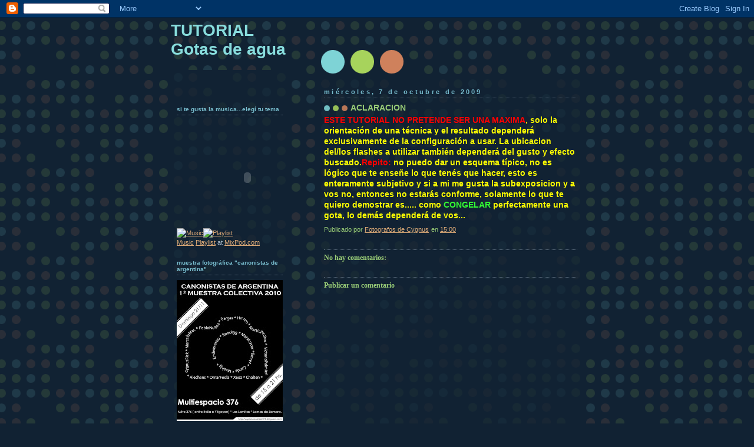

--- FILE ---
content_type: text/html; charset=UTF-8
request_url: https://tutorialgotasdeagua.blogspot.com/2009/10/aclaracion.html
body_size: 10170
content:
<!DOCTYPE html>
<html dir='ltr'>
<head>
<link href='https://www.blogger.com/static/v1/widgets/55013136-widget_css_bundle.css' rel='stylesheet' type='text/css'/>
<meta content='text/html; charset=UTF-8' http-equiv='Content-Type'/>
<meta content='blogger' name='generator'/>
<link href='https://tutorialgotasdeagua.blogspot.com/favicon.ico' rel='icon' type='image/x-icon'/>
<link href='http://tutorialgotasdeagua.blogspot.com/2009/10/aclaracion.html' rel='canonical'/>
<link rel="alternate" type="application/atom+xml" title="TUTORIAL Gotas de agua - Atom" href="https://tutorialgotasdeagua.blogspot.com/feeds/posts/default" />
<link rel="alternate" type="application/rss+xml" title="TUTORIAL Gotas de agua - RSS" href="https://tutorialgotasdeagua.blogspot.com/feeds/posts/default?alt=rss" />
<link rel="service.post" type="application/atom+xml" title="TUTORIAL Gotas de agua - Atom" href="https://www.blogger.com/feeds/576159216283485759/posts/default" />

<link rel="alternate" type="application/atom+xml" title="TUTORIAL Gotas de agua - Atom" href="https://tutorialgotasdeagua.blogspot.com/feeds/4817620759735130934/comments/default" />
<!--Can't find substitution for tag [blog.ieCssRetrofitLinks]-->
<meta content='http://tutorialgotasdeagua.blogspot.com/2009/10/aclaracion.html' property='og:url'/>
<meta content='ACLARACION' property='og:title'/>
<meta content='ESTE TUTORIAL NO PRETENDE SER UNA MAXIMA , solo la orientación de una técnica y el resultado dependerá exclusivamente de la configuración a ...' property='og:description'/>
<title>TUTORIAL Gotas de agua: ACLARACION</title>
<style id='page-skin-1' type='text/css'><!--
/*
-----------------------------------------------
Blogger Template Style
Name:     Dots Dark
Date:     24 Feb 2004
Updated by: Blogger Team
----------------------------------------------- */
body {
margin-top: 0px;
margin-right: 0px;
margin-bottom: 0px;
margin-left: 0px;
background:#123 url("https://resources.blogblog.com/blogblog/data/dots_dark/bg_minidots.gif");
background-position: 50% 31px;
text-align:center;
font:x-small Verdana, Arial, Sans-serif;
color:#aabbcc;
font-size/* */:/**/small;
font-size: /**/small;
}
/* Page Structure
----------------------------------------------- */
#outer-wrapper {
background:url("https://resources.blogblog.com/blogblog/data/dots_dark/bg_3dots.gif") no-repeat 250px 50px;
width:700px;
margin:0 auto;
text-align:left;
font:normal normal 100% Verdana,Arial,Sans-Serif;
}
#header-wrapper {
display: none;
}
#main-wrapper {
width:450px;
float:right;
padding:100px 0 20px;
font-size:85%;
word-wrap: break-word; /* fix for long text breaking sidebar float in IE */
overflow: hidden;     /* fix for long non-text content breaking IE sidebar float */
}
#main {
background:url("https://resources.blogblog.com/blogblog/data/dots_dark/bg_minidots2.gif") -100px -100px;
padding:20px 10px 15px;
}
#sidebar-wrapper {
width:200px;
float:left;
font-size:85%;
padding-bottom:20px;
word-wrap: break-word; /* fix for long text breaking sidebar float in IE */
overflow: hidden;     /* fix for long non-text content breaking IE sidebar float */
}
#sidebar {
background:url("https://resources.blogblog.com/blogblog/data/dots_dark/bg_minidots2.gif") 150px -50px;
padding:40px 10px 15px;
width:200px;
width/* */:/**/180px;
width: /**/180px;
}
/* Title & Description
----------------------------------------------- */
.Header h1 {
margin:0 0 .5em;
line-height: 1.4em;
font: normal bold 250% Helvetica,Arial,Sans-serif;
color: #88dddd;
}
.Header h1 a {
color:#88dddd;
text-decoration:none;
}
.Header .description {
margin:0 0 1.75em;
color: #99cc77;
font: normal normal 100% Helvetica, Arial, Sans-serif;
}
/* Links
----------------------------------------------- */
a:link {
color:#ddaa77;
}
a:visited {
color:#779999;
}
a:hover {
color:#779999;
}
a img {
border-width:0;
}
/* Posts
----------------------------------------------- */
h2.date-header {
margin:0 0 .75em;
padding-bottom:.35em;
border-bottom:1px dotted #556677;
text-transform: lowercase;
letter-spacing:.3em;
color: #77bbcc;
font: normal bold 100% Verdana, Sans-serif;
}
.post {
margin:0 0 2.5em;
}
.post h3 {
margin:.25em 0;
line-height: 1.4em;
font: normal bold 95% Verdana,Sans-serif;
font-size: 130%;
font-weight: bold;
color:#99cc77;
background:url("https://resources.blogblog.com/blogblog/data/dots_dark/bg_post_title_left.gif") no-repeat left .25em;
padding-top:0;
padding-right:0;
padding-bottom:1px;
padding-left:45px;
}
.post h3 a {
text-decoration:none;
color: #99cc77;
}
.post h3 a:hover {
color: #aabbcc;
}
.post .post-body {
margin:0 0 .75em;
line-height:1.6em;
}
.post-body blockquote {
line-height:1.3em;
}
.post-footer {
margin:0;
}
.uncustomized-post-template .post-footer {
text-align: right;
}
.uncustomized-post-template .post-author,
.uncustomized-post-template .post-timestamp {
display: block;
float: left;
margin-right: 4px;
text-align: left;
}
.post-author, .post-timestamp {
color:#99cc77;
}
a.comment-link {
/* IE5.0/Win doesn't apply padding to inline elements,
so we hide these two declarations from it */
background/* */:/**/url("https://resources.blogblog.com/blogblog/data/dots_dark/icon_comment_left.gif") no-repeat left .25em;
padding-left:15px;
}
html>body a.comment-link {
/* Respecified, for IE5/Mac's benefit */
background:url("https://resources.blogblog.com/blogblog/data/dots_dark/icon_comment_left.gif") no-repeat left .25em;
padding-left:15px;
}
.post img, table.tr-caption-container {
margin-top:0;
margin-right:0;
margin-bottom:5px;
margin-left:0;
padding:4px;
border:1px solid #556677;
}
.tr-caption-container img {
border: none;
margin: 0;
padding: 0;
}
.feed-links {
clear: both;
line-height: 2.5em;
}
#blog-pager-newer-link {
float: left;
}
#blog-pager-older-link {
float: right;
}
#blog-pager {
text-align: center;
}
/* Comments
----------------------------------------------- */
#comments {
margin:0;
}
#comments h4 {
margin:0 0 10px;
border-top:1px dotted #556677;
padding-top:.5em;
line-height: 1.4em;
font: bold 110% Georgia,Serif;
color:#9c7;
}
#comments-block {
line-height:1.6em;
}
.comment-author {
background:url("https://resources.blogblog.com/blogblog/data/dots_dark/icon_comment_left.gif") no-repeat 2px .35em;
margin:.5em 0 0;
padding-top:0;
padding-right:0;
padding-bottom:0;
padding-left:20px;
font-weight:bold;
}
.comment-body {
margin:0;
padding-top:0;
padding-right:0;
padding-bottom:0;
padding-left:20px;
}
.comment-body p {
margin:0 0 .5em;
}
.comment-footer {
margin:0 0 .5em;
padding-top:0;
padding-right:0;
padding-bottom:.75em;
padding-left:20px;
color:#996;
}
.comment-footer a:link {
color:#996;
}
.deleted-comment {
font-style:italic;
color:gray;
}
/* More Sidebar Content
----------------------------------------------- */
.sidebar h2 {
margin:2em 0 .75em;
padding-bottom:.35em;
border-bottom:1px dotted #556677;
line-height: 1.4em;
font: normal bold 95% Verdana,Sans-serif;
text-transform:lowercase;
color:#77bbcc;
}
.sidebar p {
margin:0 0 .75em;
line-height:1.6em;
}
.sidebar ul {
list-style:none;
margin:.5em 0;
padding:0 0px;
}
.sidebar .widget {
margin: .5em 0 1em;
padding: 0 0px;
line-height: 1.5em;
}
.main .widget {
padding-bottom: 1em;
}
.sidebar ul li {
background:url("https://resources.blogblog.com/blogblog/data/dots_dark/bullet.gif") no-repeat 3px .45em;
margin:0;
padding-top:0;
padding-right:0;
padding-bottom:5px;
padding-left:15px;
}
.sidebar p {
margin:0 0 .6em;
}
/* Profile
----------------------------------------------- */
.profile-datablock {
margin: 0 0 1em;
}
.profile-img {
float: left;
margin-top: 0;
margin-right: 8px;
margin-bottom: 5px;
margin-left: 0;
border: 4px solid #345;
}
.profile-data {
margin: 0;
line-height: 1.5em;
}
.profile-textblock {
clear: left;
margin-left: 0;
}
/* Footer
----------------------------------------------- */
#footer {
clear:both;
padding:15px 0 0;
}
#footer p {
margin:0;
}
/* Page structure tweaks for layout editor wireframe */
body#layout #sidebar, body#layout #main,
body#layout #main-wrapper,
body#layout #outer-wrapper,
body#layout #sidebar-wrapper {
padding: 0;
}
body#layout #sidebar-wrapper,
body#layout #sidebar {
padding: 0;
width: 240px;
}

--></style>
<link href='https://www.blogger.com/dyn-css/authorization.css?targetBlogID=576159216283485759&amp;zx=88418622-0f87-4d1f-b0bc-330a625df098' media='none' onload='if(media!=&#39;all&#39;)media=&#39;all&#39;' rel='stylesheet'/><noscript><link href='https://www.blogger.com/dyn-css/authorization.css?targetBlogID=576159216283485759&amp;zx=88418622-0f87-4d1f-b0bc-330a625df098' rel='stylesheet'/></noscript>
<meta name='google-adsense-platform-account' content='ca-host-pub-1556223355139109'/>
<meta name='google-adsense-platform-domain' content='blogspot.com'/>

</head>
<body>
<div class='navbar section' id='navbar'><div class='widget Navbar' data-version='1' id='Navbar1'><script type="text/javascript">
    function setAttributeOnload(object, attribute, val) {
      if(window.addEventListener) {
        window.addEventListener('load',
          function(){ object[attribute] = val; }, false);
      } else {
        window.attachEvent('onload', function(){ object[attribute] = val; });
      }
    }
  </script>
<div id="navbar-iframe-container"></div>
<script type="text/javascript" src="https://apis.google.com/js/platform.js"></script>
<script type="text/javascript">
      gapi.load("gapi.iframes:gapi.iframes.style.bubble", function() {
        if (gapi.iframes && gapi.iframes.getContext) {
          gapi.iframes.getContext().openChild({
              url: 'https://www.blogger.com/navbar/576159216283485759?po\x3d4817620759735130934\x26origin\x3dhttps://tutorialgotasdeagua.blogspot.com',
              where: document.getElementById("navbar-iframe-container"),
              id: "navbar-iframe"
          });
        }
      });
    </script><script type="text/javascript">
(function() {
var script = document.createElement('script');
script.type = 'text/javascript';
script.src = '//pagead2.googlesyndication.com/pagead/js/google_top_exp.js';
var head = document.getElementsByTagName('head')[0];
if (head) {
head.appendChild(script);
}})();
</script>
</div></div>
<div id='outer-wrapper'><div id='wrap2'>
<!-- skip links for text browsers -->
<span id='skiplinks' style='display:none;'>
<a href='#main'>skip to main </a> |
      <a href='#sidebar'>skip to sidebar</a>
</span>
<div id='content-wrapper'>
<div id='crosscol-wrapper' style='text-align:center'>
<div class='crosscol no-items section' id='crosscol'></div>
</div>
<div id='main-wrapper'>
<div class='main section' id='main'><div class='widget Blog' data-version='1' id='Blog1'>
<div class='blog-posts hfeed'>

          <div class="date-outer">
        
<h2 class='date-header'><span>miércoles, 7 de octubre de 2009</span></h2>

          <div class="date-posts">
        
<div class='post-outer'>
<div class='post hentry uncustomized-post-template' itemprop='blogPost' itemscope='itemscope' itemtype='http://schema.org/BlogPosting'>
<meta content='576159216283485759' itemprop='blogId'/>
<meta content='4817620759735130934' itemprop='postId'/>
<a name='4817620759735130934'></a>
<h3 class='post-title entry-title' itemprop='name'>
ACLARACION
</h3>
<div class='post-header'>
<div class='post-header-line-1'></div>
</div>
<div class='post-body entry-content' id='post-body-4817620759735130934' itemprop='description articleBody'>
<strong><span style="font-size:130%;color:#ffff00;"><span style="color:#ff0000;">ESTE TUTORIAL NO PRETENDE SER UNA MAXIMA</span>, solo la orientación de una técnica y el resultado dependerá exclusivamente de la configuración a usar. </span></strong>
<strong><span style="font-size:130%;color:#ffff00;">La ubicacion del/los flashes a utilizar también dependerá del gusto y efecto buscado.<span style="color:#ff0000;">Repito:</span> no puedo dar un esquema típico, no es lógico que te enseñe lo que tenés que hacer, esto es enteramente subjetivo y si a mi me gusta la subexposicion y a vos no, entonces no estarás conforme, solamente  lo que te quiero demostrar es..... como <span style="color:#33ff33;">CONGELAR</span> perfectamente una gota, lo demás dependerá de vos...</span></strong>
<div style='clear: both;'></div>
</div>
<div class='post-footer'>
<div class='post-footer-line post-footer-line-1'>
<span class='post-author vcard'>
Publicado por
<span class='fn' itemprop='author' itemscope='itemscope' itemtype='http://schema.org/Person'>
<meta content='https://www.blogger.com/profile/13967714038078367564' itemprop='url'/>
<a class='g-profile' href='https://www.blogger.com/profile/13967714038078367564' rel='author' title='author profile'>
<span itemprop='name'>Fotografos de Cygnus</span>
</a>
</span>
</span>
<span class='post-timestamp'>
en
<meta content='http://tutorialgotasdeagua.blogspot.com/2009/10/aclaracion.html' itemprop='url'/>
<a class='timestamp-link' href='https://tutorialgotasdeagua.blogspot.com/2009/10/aclaracion.html' rel='bookmark' title='permanent link'><abbr class='published' itemprop='datePublished' title='2009-10-07T15:00:00-03:00'>15:00</abbr></a>
</span>
<span class='post-comment-link'>
</span>
<span class='post-icons'>
<span class='item-control blog-admin pid-1781825967'>
<a href='https://www.blogger.com/post-edit.g?blogID=576159216283485759&postID=4817620759735130934&from=pencil' title='Editar entrada'>
<img alt='' class='icon-action' height='18' src='https://resources.blogblog.com/img/icon18_edit_allbkg.gif' width='18'/>
</a>
</span>
</span>
<div class='post-share-buttons goog-inline-block'>
</div>
</div>
<div class='post-footer-line post-footer-line-2'>
<span class='post-labels'>
</span>
</div>
<div class='post-footer-line post-footer-line-3'>
<span class='post-location'>
</span>
</div>
</div>
</div>
<div class='comments' id='comments'>
<a name='comments'></a>
<h4>No hay comentarios:</h4>
<div id='Blog1_comments-block-wrapper'>
<dl class='avatar-comment-indent' id='comments-block'>
</dl>
</div>
<p class='comment-footer'>
<div class='comment-form'>
<a name='comment-form'></a>
<h4 id='comment-post-message'>Publicar un comentario</h4>
<p>
</p>
<a href='https://www.blogger.com/comment/frame/576159216283485759?po=4817620759735130934&hl=es&saa=85391&origin=https://tutorialgotasdeagua.blogspot.com' id='comment-editor-src'></a>
<iframe allowtransparency='true' class='blogger-iframe-colorize blogger-comment-from-post' frameborder='0' height='410px' id='comment-editor' name='comment-editor' src='' width='100%'></iframe>
<script src='https://www.blogger.com/static/v1/jsbin/1345082660-comment_from_post_iframe.js' type='text/javascript'></script>
<script type='text/javascript'>
      BLOG_CMT_createIframe('https://www.blogger.com/rpc_relay.html');
    </script>
</div>
</p>
</div>
</div>

        </div></div>
      
</div>
<div class='blog-pager' id='blog-pager'>
<span id='blog-pager-newer-link'>
<a class='blog-pager-newer-link' href='https://tutorialgotasdeagua.blogspot.com/2009/10/montaje.html' id='Blog1_blog-pager-newer-link' title='Entrada más reciente'>Entrada más reciente</a>
</span>
<span id='blog-pager-older-link'>
<a class='blog-pager-older-link' href='https://tutorialgotasdeagua.blogspot.com/2009/10/procedimiento.html' id='Blog1_blog-pager-older-link' title='Entrada antigua'>Entrada antigua</a>
</span>
<a class='home-link' href='https://tutorialgotasdeagua.blogspot.com/'>Inicio</a>
</div>
<div class='clear'></div>
<div class='post-feeds'>
<div class='feed-links'>
Suscribirse a:
<a class='feed-link' href='https://tutorialgotasdeagua.blogspot.com/feeds/4817620759735130934/comments/default' target='_blank' type='application/atom+xml'>Enviar comentarios (Atom)</a>
</div>
</div>
</div></div>
</div>
<div id='sidebar-wrapper'>
<div class='sidebar section' id='header'><div class='widget Header' data-version='1' id='Header1'>
<div id='header-inner'>
<div class='titlewrapper'>
<h1 class='title'>
<a href='https://tutorialgotasdeagua.blogspot.com/'>
TUTORIAL Gotas de agua
</a>
</h1>
</div>
<div class='descriptionwrapper'>
<p class='description'><span>
</span></p>
</div>
</div>
</div></div>
<div class='sidebar section' id='sidebar'><div class='widget HTML' data-version='1' id='HTML5'>
<h2 class='title'>SI TE GUSTA LA MUSICA...elegí tu TEMA</h2>
<div class='widget-content'>
<img style="visibility:hidden;width:0px;height:0px;" border="0" width="0" height="0" src="https://lh3.googleusercontent.com/blogger_img_proxy/[base64]s0-d"><embed src="//assets.mixpod.com/swf/mp3/mp-simp.swf?myid=74593080&amp;path=2010/12/30" quality="high" wmode="transparent" flashvars="mycolor=A80807&amp;mycolor2=DE1D0B&amp;mycolor3=4DD1AA&amp;autoplay=true&amp;rand=0&amp;f=4&amp;vol=100&amp;pat=0&amp;grad=false" width="240" height="165" name="myflashfetish" salign="TL" type="application/x-shockwave-flash" pluginspage="http://www.macromedia.com/go/getflashplayer" border="0" style="visibility:visible;width:240px;height:165px;"><br /><a href="http://www.mixpod.com/playlist/74593080" target="_blank"><img src="https://lh3.googleusercontent.com/blogger_img_proxy/AEn0k_um8Sf5L7hcQ3R_OG-maI-MC27ChuqLjAj9pQ0QWzBJB6wY5EAEtPi5whl_AnJ8uOgTMDeB675VIfHkdY_QYA78ltCQdBxLutBLyzcCei2dhisEMegMAXwI=s0-d" title="Get Music Tracks!" style="border-style:none;" alt="Music"></a><a href="http://www.mixpod.com" target="_blank"><img src="https://lh3.googleusercontent.com/blogger_img_proxy/AEn0k_vuCsFycA9jW0HQlfihRLG5f67sNSuRt8XzCdRCgsiNI_Psa20eypc5QbhRtLGu-a-YZSroVlf8E6fZuc4nshKKex3D1nAe_cqiaXDv9Htm=s0-d" title="Create A Playlist!" style="border-style:none;" alt="Playlist"></a><br /><a href="http://mixpod.com">Music</a> <a href="http://mixpod.com">Playlist</a> at <a href="http://mixpod.com">MixPod.com</a></embed>
</div>
<div class='clear'></div>
</div><div class='widget Image' data-version='1' id='Image6'>
<h2>MUESTRA Fotográfica "Canonistas de Argentina"</h2>
<div class='widget-content'>
<a href='http://expocanonistas2010.blogspot.com/'>
<img alt='MUESTRA Fotográfica "Canonistas de Argentina"' height='240' id='Image6_img' src='//2.bp.blogspot.com/_B4M8iRCZ638/TLhh9Oh_QhI/AAAAAAAAA9o/k6_T_GySd-0/S240/EXPO+2010.jpg' width='180'/>
</a>
<br/>
<span class='caption'>Te esperamos.....</span>
</div>
<div class='clear'></div>
</div><div class='widget Profile' data-version='1' id='Profile1'>
<h2>Datos personales</h2>
<div class='widget-content'>
<a href='https://www.blogger.com/profile/13967714038078367564'><img alt='Mi foto' class='profile-img' height='80' src='//blogger.googleusercontent.com/img/b/R29vZ2xl/AVvXsEizCuqvWG9WWHipnVmLxOc6cQrhbrrDuRD8XNyaAFVSOSro_gB0SNZQGOTWYGwVLjbZUT9aktRkubEkDx9hoFhY_IEBdgj2IoGyjUw6O6bO78beVQH1reBrLWauqiKfog/s220/portada.jpg' width='65'/></a>
<dl class='profile-datablock'>
<dt class='profile-data'>
<a class='profile-name-link g-profile' href='https://www.blogger.com/profile/13967714038078367564' rel='author' style='background-image: url(//www.blogger.com/img/logo-16.png);'>
Fotografos de Cygnus
</a>
</dt>
<dd class='profile-textblock'>Ricardo Ferrer.
Fotografía Digital Profesional</dd>
</dl>
<a class='profile-link' href='https://www.blogger.com/profile/13967714038078367564' rel='author'>Ver todo mi perfil</a>
<div class='clear'></div>
</div>
</div><div class='widget BlogArchive' data-version='1' id='BlogArchive1'>
<h2>Archivo del blog</h2>
<div class='widget-content'>
<div id='ArchiveList'>
<div id='BlogArchive1_ArchiveList'>
<ul class='hierarchy'>
<li class='archivedate collapsed'>
<a class='toggle' href='javascript:void(0)'>
<span class='zippy'>

        &#9658;&#160;
      
</span>
</a>
<a class='post-count-link' href='https://tutorialgotasdeagua.blogspot.com/2010/'>
2010
</a>
<span class='post-count' dir='ltr'>(2)</span>
<ul class='hierarchy'>
<li class='archivedate collapsed'>
<a class='toggle' href='javascript:void(0)'>
<span class='zippy'>

        &#9658;&#160;
      
</span>
</a>
<a class='post-count-link' href='https://tutorialgotasdeagua.blogspot.com/2010/04/'>
abril
</a>
<span class='post-count' dir='ltr'>(1)</span>
</li>
</ul>
<ul class='hierarchy'>
<li class='archivedate collapsed'>
<a class='toggle' href='javascript:void(0)'>
<span class='zippy'>

        &#9658;&#160;
      
</span>
</a>
<a class='post-count-link' href='https://tutorialgotasdeagua.blogspot.com/2010/03/'>
marzo
</a>
<span class='post-count' dir='ltr'>(1)</span>
</li>
</ul>
</li>
</ul>
<ul class='hierarchy'>
<li class='archivedate expanded'>
<a class='toggle' href='javascript:void(0)'>
<span class='zippy toggle-open'>

        &#9660;&#160;
      
</span>
</a>
<a class='post-count-link' href='https://tutorialgotasdeagua.blogspot.com/2009/'>
2009
</a>
<span class='post-count' dir='ltr'>(11)</span>
<ul class='hierarchy'>
<li class='archivedate expanded'>
<a class='toggle' href='javascript:void(0)'>
<span class='zippy toggle-open'>

        &#9660;&#160;
      
</span>
</a>
<a class='post-count-link' href='https://tutorialgotasdeagua.blogspot.com/2009/10/'>
octubre
</a>
<span class='post-count' dir='ltr'>(11)</span>
<ul class='posts'>
<li><a href='https://tutorialgotasdeagua.blogspot.com/2009/10/imagenes-con-tecnica-del-drops-color.html'>IMAGENES CON &quot;Tecnica del DROPS-COLOR&quot;</a></li>
<li><a href='https://tutorialgotasdeagua.blogspot.com/2009/10/tecnica-del-drops-color.html'>TECNICA DEL DROPS-COLOR</a></li>
<li><a href='https://tutorialgotasdeagua.blogspot.com/2009/10/objetivo_07.html'>OBJETIVO</a></li>
<li><a href='https://tutorialgotasdeagua.blogspot.com/2009/10/el-concepto.html'>EL CONCEPTO</a></li>
<li><a href='https://tutorialgotasdeagua.blogspot.com/2009/10/los-preparativos.html'>LOS PREPARATIVOS</a></li>
<li><a href='https://tutorialgotasdeagua.blogspot.com/2009/10/el-liquido.html'>EL LIQUIDO</a></li>
<li><a href='https://tutorialgotasdeagua.blogspot.com/2009/10/el-lugar.html'>EL LUGAR</a></li>
<li><a href='https://tutorialgotasdeagua.blogspot.com/2009/10/los-elementos.html'>LOS ELEMENTOS</a></li>
<li><a href='https://tutorialgotasdeagua.blogspot.com/2009/10/montaje.html'>MONTAJE</a></li>
<li><a href='https://tutorialgotasdeagua.blogspot.com/2009/10/aclaracion.html'>ACLARACION</a></li>
<li><a href='https://tutorialgotasdeagua.blogspot.com/2009/10/procedimiento.html'>PROCEDIMIENTO</a></li>
</ul>
</li>
</ul>
</li>
</ul>
</div>
</div>
<div class='clear'></div>
</div>
</div><div class='widget Image' data-version='1' id='Image3'>
<h2>MI OTRO BLOG " Buscando Sensaciones "</h2>
<div class='widget-content'>
<a href='http://cygnusrick-fotografia.blogspot.com/'>
<img alt='MI OTRO BLOG " Buscando Sensaciones "' height='240' id='Image3_img' src='//1.bp.blogspot.com/_B4M8iRCZ638/Ss0bcF0BDYI/AAAAAAAAAVI/Ie_Ni1mD4QM/S240/El+ni%C3%B1o+con+marco+blog.jpg' width='196'/>
</a>
<br/>
</div>
<div class='clear'></div>
</div><div class='widget Image' data-version='1' id='Image5'>
<h2>MI flickr 3</h2>
<div class='widget-content'>
<a href='http://www.flickr.com/photos/photocygnus/'>
<img alt='MI flickr 3' height='90' id='Image5_img' src='//4.bp.blogspot.com/_B4M8iRCZ638/S9hfAi8fOsI/AAAAAAAAAec/iHIHfX6GUNw/S150/cygnus+photo+argentina.jpg' width='150'/>
</a>
<br/>
</div>
<div class='clear'></div>
</div><div class='widget Image' data-version='1' id='Image2'>
<h2>FOTOS EN FLICKR</h2>
<div class='widget-content'>
<a href='http://www.flickr.com/photos/42600496@N06/'>
<img alt='FOTOS EN FLICKR' height='78' id='Image2_img' src='//4.bp.blogspot.com/_B4M8iRCZ638/Ss0EB3C53xI/AAAAAAAAAVA/4JQTjSTy2pM/S240/Zz+CYGNUS+NUEVO+para+pp.jpg' width='240'/>
</a>
<br/>
</div>
<div class='clear'></div>
</div><div class='widget Followers' data-version='1' id='Followers1'>
<h2 class='title'>Seguidores</h2>
<div class='widget-content'>
<div id='Followers1-wrapper'>
<div style='margin-right:2px;'>
<div><script type="text/javascript" src="https://apis.google.com/js/platform.js"></script>
<div id="followers-iframe-container"></div>
<script type="text/javascript">
    window.followersIframe = null;
    function followersIframeOpen(url) {
      gapi.load("gapi.iframes", function() {
        if (gapi.iframes && gapi.iframes.getContext) {
          window.followersIframe = gapi.iframes.getContext().openChild({
            url: url,
            where: document.getElementById("followers-iframe-container"),
            messageHandlersFilter: gapi.iframes.CROSS_ORIGIN_IFRAMES_FILTER,
            messageHandlers: {
              '_ready': function(obj) {
                window.followersIframe.getIframeEl().height = obj.height;
              },
              'reset': function() {
                window.followersIframe.close();
                followersIframeOpen("https://www.blogger.com/followers/frame/576159216283485759?colors\x3dCgt0cmFuc3BhcmVudBILdHJhbnNwYXJlbnQaByNhYWJiY2MiByNkZGFhNzcqByNGRkZGRkYyByMwMDAwMDA6ByNhYWJiY2NCByNkZGFhNzdKByMwMDAwMDBSByNkZGFhNzdaC3RyYW5zcGFyZW50\x26pageSize\x3d21\x26hl\x3des\x26origin\x3dhttps://tutorialgotasdeagua.blogspot.com");
              },
              'open': function(url) {
                window.followersIframe.close();
                followersIframeOpen(url);
              }
            }
          });
        }
      });
    }
    followersIframeOpen("https://www.blogger.com/followers/frame/576159216283485759?colors\x3dCgt0cmFuc3BhcmVudBILdHJhbnNwYXJlbnQaByNhYWJiY2MiByNkZGFhNzcqByNGRkZGRkYyByMwMDAwMDA6ByNhYWJiY2NCByNkZGFhNzdKByMwMDAwMDBSByNkZGFhNzdaC3RyYW5zcGFyZW50\x26pageSize\x3d21\x26hl\x3des\x26origin\x3dhttps://tutorialgotasdeagua.blogspot.com");
  </script></div>
</div>
</div>
<div class='clear'></div>
</div>
</div><div class='widget HTML' data-version='1' id='HTML1'>
<div class='widget-content'>
<!-- inicio codigo contador --><a href="http://contador-de-visitas.com"><img style="border: 0px solid ; display: inline;" alt="contador de visitas" src="https://lh3.googleusercontent.com/blogger_img_proxy/AEn0k_vIscXCLOUhmxMw1VGShy6MqWiKl1lUcw2JCaqLRdt2z_ijfp3NcckyN3mT3Nu7N1Hh4KVMi5rd6OlMKHVyso7ZyMuJofHMfQQw30xAoKMNUgPL68RRxLDMAMKUn6c=s0-d"></a><br/><a href="http://contador-de-visitas.com">contador de visitas</a><!-- fin codigo contador -->
</div>
<div class='clear'></div>
</div><div class='widget HTML' data-version='1' id='HTML3'>
<h2 class='title'>identificador de visitas</h2>
<div class='widget-content'>
<script language="JavaScript" src="//server01.contadorwap.com/hitv2.php?id=fcbadfe57de1b7e8fb6f7b2a386dd1a8&amp;s=12&amp;tipo=icono&amp;t=1255093379"></script>
<br/><font size="1"><a href="http://www.contadorwap.com" target="_blank">Estadisticas blog</a></font>
</div>
<div class='clear'></div>
</div><div class='widget Image' data-version='1' id='Image1'>
<h2>CANONISTAS DE ARGENTINA</h2>
<div class='widget-content'>
<a href='http://www.canonistas.com/foros/groups/canonistas-de-argentina.html'>
<img alt='CANONISTAS DE ARGENTINA' height='240' id='Image1_img' src='//2.bp.blogspot.com/_B4M8iRCZ638/Ssz5UQGSQ_I/AAAAAAAAAUw/qQBScgBq9M0/S240/LOGO+CANONISTAS+ARGENTINA++negro.jpg' width='240'/>
</a>
<br/>
</div>
<div class='clear'></div>
</div><div class='widget HTML' data-version='1' id='HTML4'>
<div class='widget-content'>
<!-- comienzo codigo-->
<a href="http://locuravuelos.es" target="_blank" title="ofertas vuelos"><img border="0" gt; alt="ofertas vuelos" width="80" src="https://lh3.googleusercontent.com/blogger_img_proxy/AEn0k_u5leM-h3kv2kZwE5DH3b_1DpI9sTbP132S4_T0RWX721-JNQI7Yu78DQJW4KXxFikKfaoJT5RSVPWb4UQc106IEFWjHNjHMxe4xw=s0-d" height="15"></a>
</div>
<div class='clear'></div>
</div></div>
</div>
<!-- spacer for skins that want sidebar and main to be the same height-->
<div class='clear'>&#160;</div>
</div>
<!-- end content-wrapper -->
<div id='footer-wrapper'>
<div class='footer section' id='footer'><div class='widget HTML' data-version='1' id='HTML2'>
<h2 class='title'>visitas</h2>
<div class='widget-content'>
<script language="JavaScript" src="//server01.contadorwap.com/hitv2.php?id=fcbadfe57de1b7e8fb6f7b2a386dd1a8&amp;s=12&amp;tipo=icono&amp;t=1255093379"></script>
<br/><font size="1"><a href="http://www.contadorwap.com" target="_blank">Estadisticas blog</a></font>
</div>
<div class='clear'></div>
</div><div class='widget Image' data-version='1' id='Image4'>
<h2>Buscar sensaciones es mi camino fácil, como mostrártelas es mi sensacional búsqueda</h2>
<div class='widget-content'>
<img alt='Buscar sensaciones es mi camino fácil, como mostrártelas es mi sensacional búsqueda' height='438' id='Image4_img' src='//3.bp.blogspot.com/_B4M8iRCZ638/Ss1chUaWxSI/AAAAAAAAAVY/sFcXkU5E98A/S700/canilla+fondo.jpg' width='700'/>
<br/>
</div>
<div class='clear'></div>
</div><div class='widget Text' data-version='1' id='Text1'>
<h2 class='title'>Imagenes y Texto RICARDO FERRER</h2>
<div class='widget-content'>
<strong>Prohibida la reproducción total o parcial de la imágenes aquí incluidas.Todos los derechos reservados.</strong><br/><strong></strong><br/><strong>It`s prohibited any total or partial reproduction of the images here included.All rights reserved.</strong><br/>
</div>
<div class='clear'></div>
</div></div>
</div>
</div></div>
<!-- end outer-wrapper -->

<script type="text/javascript" src="https://www.blogger.com/static/v1/widgets/382300504-widgets.js"></script>
<script type='text/javascript'>
window['__wavt'] = 'AOuZoY7e_74DYaWMkH8wBep2O2hRjscliA:1766062862501';_WidgetManager._Init('//www.blogger.com/rearrange?blogID\x3d576159216283485759','//tutorialgotasdeagua.blogspot.com/2009/10/aclaracion.html','576159216283485759');
_WidgetManager._SetDataContext([{'name': 'blog', 'data': {'blogId': '576159216283485759', 'title': 'TUTORIAL Gotas de agua', 'url': 'https://tutorialgotasdeagua.blogspot.com/2009/10/aclaracion.html', 'canonicalUrl': 'http://tutorialgotasdeagua.blogspot.com/2009/10/aclaracion.html', 'homepageUrl': 'https://tutorialgotasdeagua.blogspot.com/', 'searchUrl': 'https://tutorialgotasdeagua.blogspot.com/search', 'canonicalHomepageUrl': 'http://tutorialgotasdeagua.blogspot.com/', 'blogspotFaviconUrl': 'https://tutorialgotasdeagua.blogspot.com/favicon.ico', 'bloggerUrl': 'https://www.blogger.com', 'hasCustomDomain': false, 'httpsEnabled': true, 'enabledCommentProfileImages': true, 'gPlusViewType': 'FILTERED_POSTMOD', 'adultContent': false, 'analyticsAccountNumber': '', 'encoding': 'UTF-8', 'locale': 'es', 'localeUnderscoreDelimited': 'es', 'languageDirection': 'ltr', 'isPrivate': false, 'isMobile': false, 'isMobileRequest': false, 'mobileClass': '', 'isPrivateBlog': false, 'isDynamicViewsAvailable': true, 'feedLinks': '\x3clink rel\x3d\x22alternate\x22 type\x3d\x22application/atom+xml\x22 title\x3d\x22TUTORIAL Gotas de agua - Atom\x22 href\x3d\x22https://tutorialgotasdeagua.blogspot.com/feeds/posts/default\x22 /\x3e\n\x3clink rel\x3d\x22alternate\x22 type\x3d\x22application/rss+xml\x22 title\x3d\x22TUTORIAL Gotas de agua - RSS\x22 href\x3d\x22https://tutorialgotasdeagua.blogspot.com/feeds/posts/default?alt\x3drss\x22 /\x3e\n\x3clink rel\x3d\x22service.post\x22 type\x3d\x22application/atom+xml\x22 title\x3d\x22TUTORIAL Gotas de agua - Atom\x22 href\x3d\x22https://www.blogger.com/feeds/576159216283485759/posts/default\x22 /\x3e\n\n\x3clink rel\x3d\x22alternate\x22 type\x3d\x22application/atom+xml\x22 title\x3d\x22TUTORIAL Gotas de agua - Atom\x22 href\x3d\x22https://tutorialgotasdeagua.blogspot.com/feeds/4817620759735130934/comments/default\x22 /\x3e\n', 'meTag': '', 'adsenseHostId': 'ca-host-pub-1556223355139109', 'adsenseHasAds': false, 'adsenseAutoAds': false, 'boqCommentIframeForm': true, 'loginRedirectParam': '', 'view': '', 'dynamicViewsCommentsSrc': '//www.blogblog.com/dynamicviews/4224c15c4e7c9321/js/comments.js', 'dynamicViewsScriptSrc': '//www.blogblog.com/dynamicviews/daef15016aa26cab', 'plusOneApiSrc': 'https://apis.google.com/js/platform.js', 'disableGComments': true, 'interstitialAccepted': false, 'sharing': {'platforms': [{'name': 'Obtener enlace', 'key': 'link', 'shareMessage': 'Obtener enlace', 'target': ''}, {'name': 'Facebook', 'key': 'facebook', 'shareMessage': 'Compartir en Facebook', 'target': 'facebook'}, {'name': 'Escribe un blog', 'key': 'blogThis', 'shareMessage': 'Escribe un blog', 'target': 'blog'}, {'name': 'X', 'key': 'twitter', 'shareMessage': 'Compartir en X', 'target': 'twitter'}, {'name': 'Pinterest', 'key': 'pinterest', 'shareMessage': 'Compartir en Pinterest', 'target': 'pinterest'}, {'name': 'Correo electr\xf3nico', 'key': 'email', 'shareMessage': 'Correo electr\xf3nico', 'target': 'email'}], 'disableGooglePlus': true, 'googlePlusShareButtonWidth': 0, 'googlePlusBootstrap': '\x3cscript type\x3d\x22text/javascript\x22\x3ewindow.___gcfg \x3d {\x27lang\x27: \x27es\x27};\x3c/script\x3e'}, 'hasCustomJumpLinkMessage': false, 'jumpLinkMessage': 'Leer m\xe1s', 'pageType': 'item', 'postId': '4817620759735130934', 'pageName': 'ACLARACION', 'pageTitle': 'TUTORIAL Gotas de agua: ACLARACION'}}, {'name': 'features', 'data': {}}, {'name': 'messages', 'data': {'edit': 'Editar', 'linkCopiedToClipboard': 'El enlace se ha copiado en el Portapapeles.', 'ok': 'Aceptar', 'postLink': 'Enlace de la entrada'}}, {'name': 'template', 'data': {'isResponsive': false, 'isAlternateRendering': false, 'isCustom': false}}, {'name': 'view', 'data': {'classic': {'name': 'classic', 'url': '?view\x3dclassic'}, 'flipcard': {'name': 'flipcard', 'url': '?view\x3dflipcard'}, 'magazine': {'name': 'magazine', 'url': '?view\x3dmagazine'}, 'mosaic': {'name': 'mosaic', 'url': '?view\x3dmosaic'}, 'sidebar': {'name': 'sidebar', 'url': '?view\x3dsidebar'}, 'snapshot': {'name': 'snapshot', 'url': '?view\x3dsnapshot'}, 'timeslide': {'name': 'timeslide', 'url': '?view\x3dtimeslide'}, 'isMobile': false, 'title': 'ACLARACION', 'description': 'ESTE TUTORIAL NO PRETENDE SER UNA MAXIMA , solo la orientaci\xf3n de una t\xe9cnica y el resultado depender\xe1 exclusivamente de la configuraci\xf3n a ...', 'url': 'https://tutorialgotasdeagua.blogspot.com/2009/10/aclaracion.html', 'type': 'item', 'isSingleItem': true, 'isMultipleItems': false, 'isError': false, 'isPage': false, 'isPost': true, 'isHomepage': false, 'isArchive': false, 'isLabelSearch': false, 'postId': 4817620759735130934}}]);
_WidgetManager._RegisterWidget('_NavbarView', new _WidgetInfo('Navbar1', 'navbar', document.getElementById('Navbar1'), {}, 'displayModeFull'));
_WidgetManager._RegisterWidget('_BlogView', new _WidgetInfo('Blog1', 'main', document.getElementById('Blog1'), {'cmtInteractionsEnabled': false, 'lightboxEnabled': true, 'lightboxModuleUrl': 'https://www.blogger.com/static/v1/jsbin/1633826892-lbx__es.js', 'lightboxCssUrl': 'https://www.blogger.com/static/v1/v-css/828616780-lightbox_bundle.css'}, 'displayModeFull'));
_WidgetManager._RegisterWidget('_HeaderView', new _WidgetInfo('Header1', 'header', document.getElementById('Header1'), {}, 'displayModeFull'));
_WidgetManager._RegisterWidget('_HTMLView', new _WidgetInfo('HTML5', 'sidebar', document.getElementById('HTML5'), {}, 'displayModeFull'));
_WidgetManager._RegisterWidget('_ImageView', new _WidgetInfo('Image6', 'sidebar', document.getElementById('Image6'), {'resize': false}, 'displayModeFull'));
_WidgetManager._RegisterWidget('_ProfileView', new _WidgetInfo('Profile1', 'sidebar', document.getElementById('Profile1'), {}, 'displayModeFull'));
_WidgetManager._RegisterWidget('_BlogArchiveView', new _WidgetInfo('BlogArchive1', 'sidebar', document.getElementById('BlogArchive1'), {'languageDirection': 'ltr', 'loadingMessage': 'Cargando\x26hellip;'}, 'displayModeFull'));
_WidgetManager._RegisterWidget('_ImageView', new _WidgetInfo('Image3', 'sidebar', document.getElementById('Image3'), {'resize': false}, 'displayModeFull'));
_WidgetManager._RegisterWidget('_ImageView', new _WidgetInfo('Image5', 'sidebar', document.getElementById('Image5'), {'resize': false}, 'displayModeFull'));
_WidgetManager._RegisterWidget('_ImageView', new _WidgetInfo('Image2', 'sidebar', document.getElementById('Image2'), {'resize': false}, 'displayModeFull'));
_WidgetManager._RegisterWidget('_FollowersView', new _WidgetInfo('Followers1', 'sidebar', document.getElementById('Followers1'), {}, 'displayModeFull'));
_WidgetManager._RegisterWidget('_HTMLView', new _WidgetInfo('HTML1', 'sidebar', document.getElementById('HTML1'), {}, 'displayModeFull'));
_WidgetManager._RegisterWidget('_HTMLView', new _WidgetInfo('HTML3', 'sidebar', document.getElementById('HTML3'), {}, 'displayModeFull'));
_WidgetManager._RegisterWidget('_ImageView', new _WidgetInfo('Image1', 'sidebar', document.getElementById('Image1'), {'resize': false}, 'displayModeFull'));
_WidgetManager._RegisterWidget('_HTMLView', new _WidgetInfo('HTML4', 'sidebar', document.getElementById('HTML4'), {}, 'displayModeFull'));
_WidgetManager._RegisterWidget('_HTMLView', new _WidgetInfo('HTML2', 'footer', document.getElementById('HTML2'), {}, 'displayModeFull'));
_WidgetManager._RegisterWidget('_ImageView', new _WidgetInfo('Image4', 'footer', document.getElementById('Image4'), {'resize': false}, 'displayModeFull'));
_WidgetManager._RegisterWidget('_TextView', new _WidgetInfo('Text1', 'footer', document.getElementById('Text1'), {}, 'displayModeFull'));
</script>
</body>
</html>